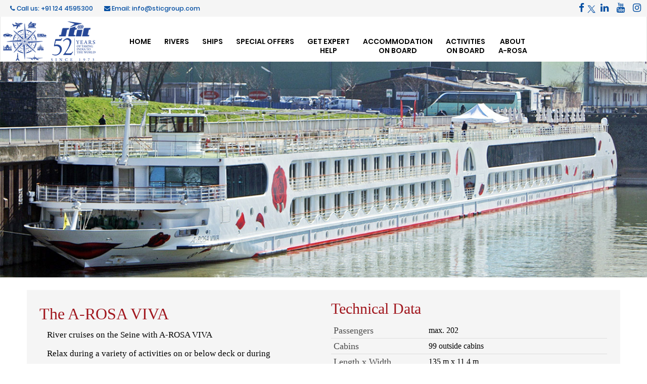

--- FILE ---
content_type: text/html; charset=UTF-8
request_url: https://www.stictravel.com/cruises/arosaships/arosa-viva.php
body_size: 7386
content:
<html xmlns="http://www.w3.org/1999/xhtml" dir="ltr">
<head>
<META http-equiv='Content-Type' content='text/html; charset=UTF-8'>
<title>A-ROSA VIVA | A-ROSA VIVA ALL DETAILS</title>
<meta name="description" content="Get all A-Rosa Viva all details, including Cabin Plan, Deck Plan. Technical Deatils, Language on Bord, Facilities and many more on STIC Travels" />
<!-- Latest compiled and minified CSS -->
<link rel="icon" type="image/png" sizes="16x16" href="/favicon-16x16.png">
<meta name="viewport" content="width=device-width, initial-scale=1">
<link href="/css/bootstrap.min.css?v=0.05" rel="stylesheet" />
<link href="/css/font-awesome.min.css" rel="stylesheet" />
<link href="/css/style.css?v=0.39" rel="stylesheet" />
<script src="/js/jquery.min.js"></script>
<script src="/js/bootstrap.min.js"></script>

<style>
.text {overflow:hidden;}.height{display:none}.imgstyl img{height:206px;}.shipsour p a{padding:5px;font-size:17px;float:left;margin-bottom:10px;display:block;margin-left:2%;border:1px solid #d6c4c4;margin-bottom:10px;font-weight:bold;color:#5b5ba0;}#readmore{color:#3333a7;font-weight:bold;margin-left:15px;text-decoration:underline;}
.cursor-rightdiv{left:1%;right:72%;padding-bottom:30px;background:rgba(0, 0, 0, 0.17);padding:15px;font-size:17px;z-index:99;position:absolute;margin-top:9%;bottom:0%}#form1{margin-bottom:0px}.form-group {margin-bottom: 5px}.inptxt{border-radius:0px}.btn-orange{margin:auto;display:block;padding:10px 30px 10px 30px}
.cursor-rightdiv h3{color:#fff}
.carousel-caption{left:76%;right:1%;}
.hght{height:125px;}
@media only screen and (min-width: 300px) and (max-width: 600px) {.cursor-rightdiv{position:relative;margin-bottom:2%;margin-top:1%}.carousel-caption{display:none} .hght{height:auto;}}
.cargofrm{padding:15px 15px 15px 15px;background:#476a8e;display:block;overflow:hidden}
.textfileC{border:1px solid #3279b7;padding:7px;width:98%}
h2{margin-top:10px;color:#fff;font-size:24px}
.cargofrm .col-md-3, .col-md-1, .col-md-2{padding-left:3px;padding-right:3px;}
.close{color:#fff;font-size:30px;opacity:1;font-weight:normal;}
.modal-header{background:#2c2c9a;color:#fff;} .contact-form{padding:1rem 1rem;}
.inptxt{margin-bottom:5px;}
.posclose{position:absolute;top:-6px;right:10px;color:#fff;font-size:35px;}
#cruises, #pkgdeck{background:#6ca5e6;padding:10px;text-align:left;font-size:17px;max-width:1200px;display:block;margin:-10px auto 40px auto;}
#pkgdeck1 a{color: blue;text-decoration: underline;margin-right: 10px;}
#pkgdeck1 img{display:block;margin:auto}
</style>

<!-- Google Tag Manager -->
<script>(function(w,d,s,l,i){w[l]=w[l]||[];w[l].push({'gtm.start':
new Date().getTime(),event:'gtm.js'});var f=d.getElementsByTagName(s)[0],
j=d.createElement(s),dl=l!='dataLayer'?'&l='+l:'';j.async=true;j.src=
'https://www.googletagmanager.com/gtm.js?id='+i+dl;f.parentNode.insertBefore(j,f);
})(window,document,'script','dataLayer','GTM-WFD973N');</script>
<!-- End Google Tag Manager -->

<div class="content">
<div class="hdrtop">
    <div class="col-md-6">
	<a href="tel:+911244595300" class="hdrtxt"><i class="fa fa-phone themcolore ftsz14" aria-hidden="true"></i>&nbsp;Call us: +91 124 4595300</a>&nbsp;&nbsp;
<a href="mailto:info@sticgroup.com" class="hdrtxt"><i class="fa fa-envelope themcolor" aria-hidden="true"></i>&nbsp;Email: info@sticgroup.com</a>
	</div>
	<div class="col-md-6 txtalgnright">
	<span><a href="https://www.facebook.com/pages/STIC-Travel-Group/133312056687914" target="_blank"><i class='fa fa-facebook themcolore ft20'></i></a></span><span><a href="https://twitter.com/stictravelgroup" target="_blank"><!--i class='fa fa-twitter themcolore ft20'></i---><img src="/images/twitter.png" style="height:16px;width:16px;"></a></span>&nbsp;<span><a href="http://www.linkedin.com/company/stic-travel-pvt-ltd1?trk=hb_tab_compy_id_3005121" target="_blank"><i class='fa fa-linkedin themcolore ft20'></i></a></span>&nbsp;<span><a href="http://www.youtube.com/user/sticgroup" target="_blank"><i class="fa fa-youtube themcolore ft20"></i></a></span>&nbsp;<span><a href="https://www.instagram.com/stictravelgroup/" target="_blank"><i class="fa fa-instagram themcolore ft20"></i></a></span>
	</div>
</div>
 <div class="cntr">
  <nav class="navbar navbar-default" id="myHeader">
  <div class="container-fluid">
    <div class="navbar-header">
		<button type="button" class="navbar-toggle collapsed" data-toggle="collapse" data-target="#navbar" aria-expanded="false" aria-controls="navbar">
                    <span class="sr-only">Toggle navigation</span>
                    <span class="icon-bar"></span>
                    <span class="icon-bar"></span>
                    <span class="icon-bar"></span>
                    </button>
      <a class="navbar-brand" href="/">
		
		        <img class="imgheader img-responsive" src="/imgs/sticLogo52.png" />
              <!--img class="imgheader img-responsive" src="/imgs/sticLogo.png"  /-->
        	</a>
	  </div>

<div id="navbar" class="navbar-collapse collapse">     
	<ul class="nav navbar-nav">
	  <li><a href="/cruises/arosa.php">HOME</a></li>
	  <li><a href="/cruises/arosa.php#crsdest">RIVERS</a></li>
      <li><a href="/cruises/arosa.php#crsship"> SHIPS </a></li>
	  <li><a href="/cruises/a-rosa-offers.php">SPECIAL OFFERS</a></li>
	  <li><a style="cursor:pointer;" data-toggle="modal" data-target="#myModal2">GET EXPERT <br> HELP</a></li>
      
            
        <li><a href="/cruises/arosaships/arosa-accommodation.php">ACCOMMODATION</br>ON BOARD</a></li>

        <li><a href="/cruises/arosaships/arosa-activities.php">ACTIVITIES</br>ON BOARD</a></li>
        
               
       	  	  
	  <li><a href="/cruises/arosa.php#abtcruse">ABOUT <br>A-ROSA </a></li>
    </ul>
	
   </div>   
  </div>
</nav>

<script async src="https://www.googletagmanager.com/gtag/js?id=AW-1001540288"></script>

<!-- Facebook Pixel Code -->
<script>
  !function(f,b,e,v,n,t,s)
  {if(f.fbq)return;n=f.fbq=function(){n.callMethod?
  n.callMethod.apply(n,arguments):n.queue.push(arguments)};
  if(!f._fbq)f._fbq=n;n.push=n;n.loaded=!0;n.version='2.0';
  n.queue=[];t=b.createElement(e);t.async=!0;
  t.src=v;s=b.getElementsByTagName(e)[0];
  s.parentNode.insertBefore(t,s)}(window, document,'script',
  'https://connect.facebook.net/en_US/fbevents.js');
  fbq('init', '2403902296333935');
  fbq('track', 'PageView');
</script>
<noscript><img height="1" width="1" style="display:none"
  src="https://www.facebook.com/tr?id=2403902296333935&ev=PageView&noscript=1"
/></noscript>
<!-- End Facebook Pixel Code -->

</head>

<body>

<!-- Google Tag Manager (noscript) -->
<noscript><iframe src="https://www.googletagmanager.com/ns.html?id=GTM-WFD973N"
height="0" width="0" style="display:none;visibility:hidden"></iframe></noscript>
<!-- End Google Tag Manager (noscript) -->

<!-- Bootstrap Modal-->
<div class="modal fade" id="myModal2" role="dialog" style="margin-top:6%;z-index:99999;">
    <div class="modal-dialog">
      <div class="modal-content">
	  <div class="modal-header" style="padding:10px;">
        <button type="button" class="close" data-dismiss="modal">&times;</button>
        <h3 class="modal-title" style="color:#fff;">Expert guidance for your cruise vacation!</h3>
		<p style="margin-top:10px;">Let us connect you with our cruise expert to help you to plan the best vacation at the lowest possible price. For fastest service, call us at <b>+91 9920688575</b></p>
      </div>
      <div class="modal-body" style="padding:15px;">
	  <div class="contact-form-wrapper">
	  <div class="contact-form">
	  <form name="form2"  method="post" action="/cruises/thank-you-2.php" id="form2" onsubmit="return(validate2());">
	  <input type="hidden" name="securityKey" value="e27d7012554e99a8a590c0d96880c18d" />
	  <input type="hidden" name="pkg" value="(A-Rosa Cruises)" />
	  <fieldset>
	  <div class="col-md-6">
	  <div class="form-group">
        <span class="error" id="msg_name2"></span>
        <input class="inptxt" type="text" placeholder="Name*" name="Name" id="Name" value="" />
	  </div>
	  <div class="form-group">
        <span class="error" id="msg_email2"></span>
        <input class="inptxt" type="text" placeholder="Email*" name="email" id="email" value="" />
	  </div>
	  <div class="form-group">
        <span class="error" id="msg_phone2"></span>
        <input onkeypress="return isNumber(event)" class="inptxt" type="text" placeholder="Mobile*" name="Phone" id="Phone" maxlength="10" />
      </div>
      <div class="form-group">
        <span class="error" id="qry_city2"></span>
        <input class="inptxt" type="text" placeholder="Destination" name="qry_city" id="qry_city" />
      </div>
	  </div>
	  <div class="col-md-6">
          <div class="form-group">
            <span class="error" id="msg_msg2"></span>
            <textarea class="inparea hght" placeholder="Any special request or message" name="msg" id="msg" onkeyup="this.value=this.value.replace(/[^a-zA-Z 0-9,'&amp;-]+/g,'');"></textarea>
          </div>
	  </div>
      <div class="col-md-12">
	  <div id="log2">
	  <div class="form-group"><input style="padding: 5px 20px 5px 23px;float:left;" type="submit" value="Continue" class="btn btn-orange" id="submit">&nbsp;&nbsp;<a href="#" data-placement="left" data-toggle="tooltip" title="" data-original-title="OPT will send on Given Mail/Mobile for verification purpose"><i class="fa fa-question-circle"></i></a></div>
	  <p id="log_22"></p>
	  </div>
	  <div id="log82" style="color:#000;display:none;">OTP has send</div>
       </div>
	  </fieldset>
	  </form>
	 </div>
	</div>
   </div>
  </div>
 </div>
</div>
<!-- Modal close -->
<script LANGUAGE="JavaScript">
$(window).scroll(function(){
  var sticky = $('#myHeader'),
      scroll = $(window).scrollTop();

  if (scroll >= 5) sticky.addClass('sticky');
  else sticky.removeClass('sticky');
});
		
function validate2()
{
var reg = /^([A-Za-z0-9_\-\.])+\@([A-Za-z0-9_\-\.])+\.([A-Za-z]{2,4})$/;
var re = /^([a-zA-Z0-9 ()''.,_-]+)$/;
var BotBootInput7= form2.BotBootInput7;
var c = document.form2.Phone.value;

if ((document.form2.Name.value=="") || (document.form2.Name.value === undefined))
	{
	document.form2.Name.style.border = "thin solid red";
	return false;
	}
	
if (reg.test(document.form2.email.value) == false)
	{
	document.form2.Name.style.border = "thin solid #c7c7c7";
	document.form2.email.style.border = "thin solid red";
	return false;
	}
if (document.form2.Phone.value.length < 10)
	{
	document.form2.email.style.border = "thin solid #c7c7c7";
	document.form2.Phone.style.border = "thin solid red";
	return false;
	}
if(c.charAt(0)=='0'){
		alert('Mobile number cannot start with 0');
		return false;
	}
else
{
document.form2.msg.style.border = "thin solid #c7c7c7";
var a = document.form2.Name.value;
var b = document.form2.email.value;
var c = document.form2.Phone.value;
var d = document.form2.msg.value;
var e = document.form2.pkg.value;

$.ajax({	
     url: "/ajax/ajax-otp-test.php",
     type: "POST",
	 cache:false,
     data: { 'nm':a,'em':b,'ph':c,'ms':d,'pk':e},
	 async: false,
	 beforeSend: function (xhr) {
       $("#log_22").html('Processing please wait....');
     },
	 success: function (data, status, xhr) {
	 var responsecode = xhr.readyState;
	 var responsestat = xhr.status;
	 if(responsecode == 4 && responsestat == 200){
		$("#log2").html(data); 
	 }else{
		$("#log2").html('Some error, please try again later' ); 
	 }
     },
     error: function (xhr, desc, err) {
	  $("#log_22").html('Some error, please try again later' );
     }
    });
return false;
}
	}
function otpsub2(){
  var e = document.form2.otpm2.value;
  var f = document.form2.otpv2.value;
  
  if ((e!='') && (!isNaN(e))){
$.ajax({
     url: "/ajax/otp-verify-test.php",
     type: "POST",
	 cache:false,
     data: { 'o':e,'p':f},
	 async: false,
	 beforeSend: function (xhr) {
       $("#log22").html("Processing please wait....");
     },
	 success: function (data, status, xhr) {
	 var responsecode = xhr.readyState;
	 var responsestat = xhr.status;
	 if(responsecode == 4 && responsestat == 200){
		$("#log22").html(data); 
	 }else{
		$("#log22").html('Some error, please try again later' ); 
	 }
     },
     error: function (xhr, desc, err) {
	  $("#log22").html('Some error, please try again later' );
     }
    });  
  }else{
	document.getElementById('msg_otp2').innerHTML = "You have entered wrong OTP";  
  }
}
function resend2(a){
$.ajax({
     url: "/ajax/ajax-resend-otp.php",
     type: "POST",
	 cache:false,
     data: { 'q':a},
	 async: false,
	 beforeSend: function (xhr) {
       $("#log32").html("Processing please wait....");
     },
	 success: function (data, status, xhr) {
	 var responsecode = xhr.readyState;
	 var responsestat = xhr.status;
	 if(responsecode == 4 && responsestat == 200){
		$("#log32").html(data); 
	 }else{
		$("#log32").html("OTP has send"); 
		$("#log82").show();
	 }
     },
     error: function (xhr, desc, err) {
	  $("#log3").html("Some error, please try again later");
     }
    });  
}
//-->
</script>
<style>
.text{overflow:hidden}
.height{display:none}
.imgstyl img{height:185px}
.shipsour p a{padding:5px;font-size:17px;float:left;margin-bottom:10px;display:block;margin-left:2%;border:1px solid #d6c4c4;margin-bottom:10px;font-weight:700;color:#5b5ba0}
#readmore{color:#3333a7;font-weight:700;margin-left:15px;text-decoration:underline}
.Ahding,.h2aroa{color:#A1171E!important;text-align:left!important}
.ce-table{width:100%;max-width:100%}
.ce-table tbody tr{border-bottom:1px solid #dedede;transition:all .3s ease-in-out}
.ce-table tbody tr th{color:#4B4B4B;padding:.5rem;font-size:1.8rem;line-height:2rem;font-weight:400}
.ptext{line-height:1.6}
.tipu{color:#A1171E}
.tipd{display:none}
.tiptop{box-shadow:0 1px 5px 0 rgba(0,0,0,0.15);border-radius:0;border:none;padding:10px;margin-bottom:.625rem}
</style>
<div class="carousel-inner mgten">
<img class="img-responsive" src="ships/arosa-viva.jpg" width="1349" height="450" alt="A-ROSA VIVA" title="A-ROSA VIVA" /></div>
<div class="clear"></div>
  <div class="clear"></div>
  <div class="pkg-div">
   <div class="clean"></div>
  <div class="container-fluid">
  <!--div class="mbnleft"><a style="cursor:pointer;" data-toggle="modal" data-target="#myModal2"><img src="http://www.cruisebooking.in/new/images/quick-enquiry.png" class="img-responsive"width="34" height="132" alt="Quick Enquiry" title="Quick Enquiry"></a></div-->
   <div class="row centered"> 
  <div class="col-md-11 col-centered imgstyl">
  <div class="col-md-6">
  <h1 class="Ahding">The A-ROSA VIVA</h1>
  
  <div class="col-md-12">
  <p class="ptext">River cruises on the Seine with A-ROSA VIVA</p>
  <p class="ptext">Relax during a variety of activities on or below deck or during stimulating conversations with your fellow travellers. And during our many different stops, you will have plenty of time to get to know the country and its people better, no matter whether on your own or on one of our guided excursions. Whatever you want to do during your trip, we look forward to helping you make the most of it.</p>
  </div>
    <div class="col-md-12">
  <div class="tiptop">
  <h3 class="h2aroa" style="margin-top:0px;cursor:pointer;" onClick="tgll('1')"><span id="bfore_1" class="tipd"><i class="fa fa-arrow-circle-right"></i></span><span id="aftr_1" class="tipu"><i class="fa fa-arrow-circle-down"></i></span>&nbsp;Language on board</h3>
  <p id="cevnt_1">The languages on board our A-ROSA VIVA are English and German. Documents are available in English and our international hosts are on hand to give assistance.</p>
  </div>

  <div class="tiptop">
  <h3 class="h2aroa" style="margin-top:0px;cursor:pointer;" onClick="tgll('2')"><span id="bfore_2" class="tipu"><i class="fa fa-arrow-circle-right"></i></span><span id="aftr_2" class="tipd"><i class="fa fa-arrow-circle-down"></i></span>&nbsp;On Board A-ROSA</h3>
  <ul id="cevnt_2" style="display:none;">
	<li>Spacious sun deck with relaxed atmosphere</li>
	<li>Sufficient recliners, sunshades and awnings</li>
	<li>Heated outdoor Whirlpool</li>
	<li>Shovelboard, putting green and giant chess board</li>
	<li>Restaurant outdoor area</li>
	<li>Wine bar and Market restaurant</li>
	<li>Casual dress code</li>
</ul>
  </div> 
  </div>
  </div>
  <div class="col-md-6">
  <h2 class="Ahding">Technical Data</h2>
  <table class="ce-table">
  <tbody>
  <tr>
  <th>Passengers</th>
  <td>max. 202</td>
  </tr>
  <tr>
  <th>Cabins</th>
  <td>99 outside cabins</td>
  </tr>
  <tr>
  <th>Length x Width</th>
  <td>135 m x 11,4 m</td>
  </tr>
  <tr>
  <th>Speed</th>
  <td>max. 22 km/h</td>
  </tr>
  <tr>
  <th>Drive System</th>
  <td>four 331 kW/overall 1.800 PS</td>
  </tr>
  <tr>
  <th>Shipyard</th>
  <td>Neptun Werft GmbH, Warnemünde</td>
  </tr>
  <tr>
  <th>Build in</th>
  <td>2010</td>
  </tr>
  <tr>
  <th>Flag</th>
  <td>Germany</td>
  </tr>
  </tbody>
  </table>
  </div>
  <div class="clear">&nbsp;</div>
  <div class="col-md-12">
  <div class="col-md-12">
  <div class="tiptop">
  <h3 class="h2aroa" style="margin-top:0px;cursor:pointer;" onClick="tgll('3')"><span id="bfore_3" class="tipu"><i class="fa fa-arrow-circle-right"></i></span><span id="aftr_3" class="tipd"><i class="fa fa-arrow-circle-down"></i></span>&nbsp;Deck Plans</h3>
  <div id="cevnt_3" style="display:none;">
  <img style="width:100%;height:auto" src="ships/Deckplan_viva.jpg" alt="A-Rosa Viva Deck Plan" title="A-Rosa Viva Deck Plan" />
  </div>
  </div>
  <div class="tiptop">
  <h3 class="h2aroa" style="margin-top:0px;cursor:pointer;" onClick="tgll('4')"><span id="bfore_4" class="tipu"><i class="fa fa-arrow-circle-right"></i></span><span id="aftr_4" class="tipd"><i class="fa fa-arrow-circle-down"></i></span>&nbsp;Cabin Plans</h3>
  <div id="cevnt_4" style="display:none;">
  <img style="width:100%;height:auto" src="ships/Viva-cabin.jpg" alt="A-Rosa Viva Cabin Plan" title="A-Rosa Viva Cabin Plan" />
   </div>
  </div>
  </div> 
  </div>  
  </div>					  
  </div>
  </div>
  </div>
  </div>
  <div class="clear">&nbsp;</div><div class="clear">&nbsp;</div><div class="clear">&nbsp;</div>
<!--Start of Tawk.to Script-->
<script type="text/javascript">
var Tawk_API=Tawk_API||{}, Tawk_LoadStart=new Date();
(function(){
var s1=document.createElement("script"),s0=document.getElementsByTagName("script")[0];
s1.async=true;
s1.src='https://embed.tawk.to/609132fd185beb22b309de58/1f4riuc92';
s1.charset='UTF-8';
s1.setAttribute('crossorigin','*');
s0.parentNode.insertBefore(s1,s0);
})();
</script>
<!--End of Tawk.to Script-->

<script type="text/javascript">
/* <![CDATA[ */
var google_conversion_id = 1044873419;
var google_custom_params = window.google_tag_params;
var google_remarketing_only = true;
/* ]]> */
</script>
<script type="text/javascript" src="//www.googleadservices.com/pagead/conversion.js">
</script>
<noscript>
<div style="display:inline;">
<img height="1" width="1" style="border-style:none;" alt="" src="//googleads.g.doubleclick.net/pagead/viewthroughconversion/1044873419/?guid=ON&amp;script=0"/>
</div>
</noscript>
<script type="text/javascript">
function myFunction() {
    var x = document.getElementById("myTopnav");
    if (x.className === "topnav") {
        x.className += " responsive";
    } else {
        x.className = "topnav";
    }
}
</script>

<div class="clean"></div>
<section class="ourservices footer" style="text-align:center;">
<div class="col-md-11 dvcntr">
<div class="col-md-12 removeTopBottumSpace"><img src="/imgs/new/STIC-GSA-Bottom-logo.png" class="img-responsive" width="425" height="77" alt="STIC GSA" title="STIC GSA" />
</div>
<div class="col-md-12 removeTopBottumSpace">
<div class="col-md-5 footermenu removeTopBottumSpace">
 <h3>Contact</h3>
 <p>2nd Floor, Tower C, Cyber Greens,</br>
 DLF Phase-III, Gurgaon - 122002,</br>
 Haryana, India.</br>
 Phone: +91-124-4595300</br>
 <!--Fax: +91-124-4114196</br>-->
 E-mail: <a href="mail:info@sticgroup.com">info@sticgroup.com</a></br>

International Cruise Tour: +91 9920688575 </p>
</div>

<div class="col-md-2 footermenu col-xs-6 removeTopBottumSpace">
<h3>Navigation</h3>
<p><a href="/">Home</a></p>
<p><a href="/about-us.php">Company</a></p>
<p><a href="/contact-us.php">Contact Us</a></p>
<p><a href="/blog">Blog</a></p>
</div>
<div class="col-md-2 footermenu col-xs-6 removeTopBottumSpace">
<h3>&nbsp;</h3>
<p><a href="/terms-of-use.php">Terms Of Use</a></p>
<!--p><a href="/security-policy.php">Security Policy</a></p-->
<p><a href="/privacy-policy.php">Privacy Policy</a></p>
</div>
<div class="col-md-3 footermenu col-xs-12 removeTopBottumSpace">
<h3>Services</h3>
<p><a href="/ourpartners/main/">Air</a></p>
<!-----p><a href="/stic/stic_html/htmlpages/package/Holidays.php" >Land</a></p---->
<p><a href="https://sticholidays.com/"  target="_blank">Land</a></p>
<p><a href="/cruises/">Sea</a></p>
</div>
</div>

<div style="clear:both;"></div>
<div class="col-md-9 footermenu col-xs-12 removeTopBottumSpace"> 
 <h3 style=" ">We Accept:&nbsp;<img src="/imgs/payment-logos-1-1.png" name="Image26" id="Image26" style="max-width:100%;height:auto;" alt="VISA Card" width="613" height="30" border="0"></h3>
</div>
<div class="col-md-3 footermenu col-xs-12 ">
 <h3 style="padding-bottom:5px;">Secured By:&nbsp;<img src="/imgs/sectigo_trust_seal_md_106x42.png" name="Image27" id="Image27" title="STIC Safe &amp; Secure" alt="STIC Safe &amp; Secure" width="96" height="42" border="0"></h3>
</div>
<div style="clear:both;"></div>
<div class="col-md-12 txtcenter " style="height:100px;">
 <p style="color:#2a6496;">Copyright © STIC GSA Services Pvt. Ltd. All rights reserved</p>
</div>
</div> 
</section> 

</body>
</html>
<script>

function tgll(a){
  $( "#cevnt_"+a ).slideToggle( "slow", function() {
    // Animation complete.
  });
  $( "#bfore_"+a ).toggle();
  $( "#aftr_"+a ).toggle();
}
</script>

--- FILE ---
content_type: text/css
request_url: https://www.stictravel.com/css/style.css?v=0.39
body_size: 4324
content:
@font-face {font-family: poppins-regular; src:url('/fonts/Poppins-Regular.ttf');}
@font-face {font-family: poppins-semibold; src:url('/fonts/Poppins-SemiBold.ttf');}
@font-face {font-family: poppins-medium; src:url('/fonts/Poppins-Medium.ttf');}
.mgh90{min-height:88px;}
.mgh90 a{background: #fff;display: block;min-width:78px;min-height:78px;}.mgh90 a img{max-width:100%;height:auto;}.col-md-18{padding-left:5px;padding-right:5px;}
.mgh90 a:hover{border:1px solid #034ea2;}
.mngdv{font-family:poppins-regular;font-size:13.37px;min-height:235px;}
.mngdv p{color:#787878;}
.mngdv h4{font-family:poppins-semibold;border-top:none;}
.mgten{margin-top:-10px}
.clear{clear:both}
.pkg-div{margin-top:25px;font-family: Calibri;color:#000}
.pkg-div h2{font-size:30px;padding-bottom:2px;padding-top:10px;text-align:center;margin-top:0px;color:#000;font-family:inherit}
.pkgtxt{font-size:18px;padding:6px;margin-left:5px}
.pkgimgtxt{font-size:19px;padding:6px;text-align:center;margin-top:10px;margin-bottom:10px;font-weight:bold}
.centered {text-align:center;}
.centered > div {float:none;display:inline-block;text-align:left;font-size:17px}
.pkgimgtxt>span{font-size:14px;width: 100%;display: block;font-weight:normal}
.footer{color:#fff;display:block;overflow:hidden;}
.footermenu p a{font-family:poppins-regular;color:#034ea2;}
.pkgtxt>span{width:100%;display: block;}
.topp{border-top:1px solid #000;border-bottom:1px solid #000;}
.pkgtxtimg{font-size:18px;margin-left:5px;width:69%;float:right}
h4{border-top:1px solid #000;padding:5px}
.pkgtxtli{font-size:18px;margin-left:5px;list-style:disc outside none;display:list-item;}
.contact-form{padding:2.5rem 4rem;background:#f5f5f5;}
.contact-form-wrapper h3 {background:#dedede;line-height:4.25rem;font-size:1.563rem;text-transform:uppercase;padding-left:3.875rem;color:#000;}
.inptxt {margin-right:-5px;margin-left:-5px;margin-bottom:15px;width:100%;border-radius:4px;height:33px;border:1px solid #c7c7c7;padding:5px;}
.btn-orange{background:#F7941D;color:#fff;background: #F7941D;color:#fff;padding:5px 20px 5px 23px;font-size:18px;}
.inparea {margin-right:-5px;margin-left:-5px;margin-bottom:15px;width:100%;border-radius:4px;height:58px;padding:5px;}
.othr-div{margin-top:5px;font-family:Calibri;color:#403f3f}
.othr-div h1{font-size:30px;padding-bottom:10px;margin-top:0px;color:#000}
.othr-div h2{font-size:23px;padding:0px 0px 10px 12px;color:#000;font-weight:600}
.pkgimgg{width: 30%;display:block;float:left;}
.package-feature {display:inline-block;width:32%;text-align: center;margin-bottom: 2rem;}
.large {display:block;color:#466c25;font-weight:700;font-size:2.75rem;font-family: 'Montserrat',sans-serif;}
.btn-holder a {background-image:-webkit-linear-gradient(right, #9A7229 20%, #FBA81C 80%);color:#fff;text-transform:uppercase;font-weight:600;display:inline-block;width:100%;padding:0.6rem 1rem;font-size:18px;margin-top:10px;border-radius:25px;text-align:center;}
.btn-holder a:hover{box-shadow:0 4px 12px rgba(51,105,231,0.55);color:#fff;text-decoration:none}
.pkgsdetails{padding:10px;display:block;overflow:hidden;width:56%;text-align:center!important;}
.highlight ul {list-style:none;margin: 0;padding: 0 2rem;column-count:2;}
.highlight ul li {position:relative;padding-left: 4rem;margin-bottom: 2rem;font-size: 15px;}
.highlight ul li::before {content: "\f058";font-family:"FontAwesome";color:#2a8c41;position:absolute;left:0;top:.2rem;font-size:1.25rem;}
.topsumm{background: #0081A9;line-height:normal!important;color:#fff;text-align:center;position:relative;display:inline-block;width:12%;overflow:hidden;float:left;padding:10px;font-size:16px;margin-top:5px}
.summtitle{display:inline-block;vertical-align:middle;width:88%;float:left;padding:19px;font-size:17px;background:#F7F7F7;margin-top:5px;margin-bottom:5px}
.summtxt{width:88%;float:right}
.topsumm label{text-align:center;width:100%;font-size:22px}
.summtxt span{font-size:18px;padding:2px;width:100%;display:block;line-height:1.5}
.summtxt h2{text-align:-webkit-auto;width:100%}
.col5{display:inline-block;padding-top:10px;padding-bottom:10px;width:100%}
.zoom:hover {transform:scale(1.05);}
.pkgimgtxt_one{font-size:16.5px;margin-top:15px;margin-bottom:15px;font-weight:bold;text-align:center}
.div404{display:block;overflow:hidden}
.div404 h1{font-size:9em!important;text-align: center;color: #cc5959;font-weight:bold;}
.div404 span{text-align: center;display:block;font-size:2em;}
.error{color:red}
.prmain{float:right;display:block;overflow:hidden;background-image:-webkit-linear-gradient(right, #0FE1EC 20%, #2D84DE 80%);color:#fff;width:120px;text-align:center;border-radius:20px 0px 0px 20px;padding:2px;margin-right:-14px;font-weight:bold;}
.pmajordv span{display:block;overflow:hidden}
.filterdd select{float:right;padding:4px;border-radius:5px;border:1px solid #c56b40}
.flter{text-align:right;font-size:18px;font-weight:bold}
.flter span a{color:#ca6d00;text-decoration:underline}
.pmajordv {background:#efefef;}
.itlnk {text-align:center;padding:6px 0px 0px 0px;font-weight:bold}
.itlnk > a {color:#2b88d7;text-decoration:underline;cursor:pointer}
.zooml {-webkit-transition:all 0.35s ease-in-out;-moz-transition:all 0.35s ease-in-out;transition:all 0.35s ease-in-out;cursor:-webkit-zoom-in;cursor: -moz-zoom-in;cursor:zoom-in;  }     
.zooml:hover,.zooml:active,.zooml:focus {-ms-transform:scale(1.6);-moz-transform:scale(1.6);-webkit-transform:scale(1.6);-o-transform:scale(1.6);transform: scale(1.6);position:relative;z-index:100;}
.rightl{float:right;height:36px;border-radius:5px;border:1px solid #0180a9;}
.leftl{float:left}
.filter{text-align:right;font-size:1.1em;font-weight:600;padding:5px;}
.filter a{color:#f38708;text-decoration:underline}
.Ccruise a{color:#f38708;text-decoration:underline;display:block;overflow:hidden;font-size:1.2em;font-weight:600}
.pkgdest a{color:#0180a9}
.mbnleft{position:fixed;top:0;right:-2px;cursor:pointer;width:34px;padding:18px 0px 14px;margin-top:200px;z-index:9999;display:block}
.dateunderline{border-bottom:4px solid #f2a31e;}.datebotmatch{background:#e2b119;padding:1px 8px 1px 8px;font-size:12px;width:130px;border-radius:5px;margin-top:7px;color:#000;float:right;margin-right:2%}
.imgstyl{background:#f5f5f5;padding:10px}
.divsnd{background-color:#0a234c;}
.divsnd span{display: block;color:#fff;font-weight:bold;font-size:20px;margin-bottom:10px;}
.lstitm p a{color:#ffca24}
.ftrtext p a:hover{color:#fff;text-decoration:underline}
.footermenu{display:block;overflow:hidden;margin-top:20px;font-family:poppins-regular;color:#034ea2;text-align:left;}.footermenu h3{font-family:poppins-medium;}.footrlogo p {padding: 0px 30px 0px 8px;float:left;}.minheight{min-height:378px;}.footrlogo h3{font-size:18px}
.thkpage{height:600px;text-align:center;background-image:-webkit-linear-gradient(top, #14276A 20%, #857C91 80%);position:relative;margin-top:-20px}
.hedingtxt{display: block;overflow: hidden;margin-top: 40px;}
.thkheading{width:42%;display:block;margin:auto;background:#183884;height:60%;top:20%;position:relative;}
.thkimg{width:100px;display:block;margin:auto;height:100px;border-radius:50px;background:#fff;top:50px;position:relative;}
.thkimg i{font-size:60px;color:#ecc9a0;margin-top:16px;}
.thkheading h1{padding-top:15px;color:#fff;font-family:calibri;}
.nospace{padding:0 !important;margin:0 !important;}
a, a:visited, a:focus, a:active, a:hover{
    outline:0 none !important;
	cursor: pointer;
}
@media(max-width: 767px){.datebotmatch{width:60%;float:none}.othr-div h2 {font-size:19px}.footermenu p a{padding:0px 8px 0px 8px; font-size:14px}.footermenu p{border-right:none;}.footrlogo p {padding: 0px 8px 0px 8px;}.footrlogo p img{max-width:70px}.footrlogo p{display:block;overflow:hidden;float:left;}.prmain{margin-right:-8px;}.filter{text-align:left;font-size:0.9em;}.minheight{min-height:auto}.img-resn{width:100%;height:auto}.thkheading{width:85%;height:auto;}.thkimg{top:30px}
 this line will be uncommented for making sticky header
.navbar-header{
		margin-top: 90px;
	} 
}

/*For new section*/
@font-face {font-family: Helvetica; src:url('/fonts/helvetica-normal.ttf');}
.navbar-brand{height:auto;}
.tophdr{width:68.5%;right:0;float:right;border-top:29px solid #2d3a66;border-left:40px solid transparent;}
.tophdr p{float:right;margin-top:-23px;margin-right:20%;}
.navbar-nav li{padding:0px 11px; font-size: 14px;}
.amenu{display:block;overflow:hidden;margin-top:93px;position:absolute;width:70%;right:0;}
.navbar-nav li a{color:#000!important;padding:42px 2px 0px 2px;font-family: poppins-semibold;
font-size:;line-height:1.3;text-align:center}
.midle{width:44%;float:right;margin-right:8%;}
.midle span img{float:left;margin-top:3px}
.midle span{margin-top:1.9%;display:block;float:left;margin-left:5%;font-size:12px;width:147px;}
.midle span b{font-size:11px;font-weight:bold;font-family:arial;color:#000;letter-spacing:-0.7px;}
.contdis a{background:linear-gradient(315deg, transparent 8px, #f60 0) bottom right;color:#fff;text-transform:uppercase;font-weight:600;display:inline-block;width:9vw;padding:0.7rem 0.4rem;font-size:12px;border-radius:0;border:none}
.tophdr span{margin-right:15px;float:left;color:#fff;font-size:12px;}
.tophdr span a{color:#fff}
.navbar-nav{width:81%;margin-left:3%;position:relative;margin-bottom:10px;}
.hmbnr{margin-top:-20px}.extraheight{width:100%;display:block;height:10px}
.frstdiv{display:block;background:url(/imgs/callbk.png);height:204px;margin-top:-25px;margin-left:85px;float:left;width:23.54%}
.frstdiv p{font-family:arial;color:#fff;margin-top:15px;margin-left:35px;}
.frstdiv p span{margin-left:20px;float:right;display:block;width:64%}	
.scnddiv{display:block;background:#9bd2f9;height:244px;border:1px solid #2d3a66;margin-top:-45px;width:28.07%;float:left}
.thrddiv{display:block;background:#2d3a66;height:210px;margin-top:-25px;width:31.63%;float:left}
.thrddiv span img{width:46%;float:left;display:block;margin-top:4px;max-width:202px}
.thrdspan{width:48%;margin-left:4%;display:block;float:left;color:#fff;margin-top:5px;font-family:arial;}
.sndivfrm{padding:20px 10px 10px 10px;}
.sndivtxt{border:none;height:35px;margin-top:14px;width:100%;}
.sndbtn{margin-top:15px;padding:9px 15px 9px 15px;border-radius:4px;border:none;color:#fff;background:#2d3a66;font-weight: bold;}
.btndiv{text-align:center}
.col-md-15{width:12.5%;padding-left:8px;padding-right:8px}
.col-md-16{width:10%;padding-left:8px;padding-right:8px}
.col-md-15 img{margin:auto;width:50px;height:50px}
.col-md-15 p{text-align:center;margin-top:10px;font-weight:bold;font-size:13px} 
h2{font-size:26.5px;font-family:Helvetica, Arial, sans-serif;color:#00000}
.lftgroup{display:block;z-index:999;border-top:450px solid #9bd2f9;border-right:100px solid transparent;width:53.5%;float:left;position:relative}
.rghtgroup{height:378px;display:block;background:#2d3a66;margin-top:50px;width:54%;right:0%;position:absolute;}
.grpmain{margin-top:20px;position:relative}
.rghtgroup img{float:right;margin-top:-60px;width:100%;height:auto}
.abttxt{width:39%;float:left;margin-left:14%;color:#fff;font-family:arial;font-size:15px;line-height:1.4;}
.abttxt a{color:#fff}
.ptnrdiv{margin-top:-440px}
.ptnrdiv img{margin-top:20px}
.dvcruise{background:url(/imgs/sea.jpg);display:block;height:300px;width:100%;padding:25px}
.srchbx{text-align:center}
.srchbx select{padding:12px;width:300px;margin-right:10px}
.btnsearch{width: 150px;padding: 9px;background: #9bd2f9;font-weight: bold;font-size: 19px;border: none; font-family: calibri;}
.crfour p{font-size:14px;font-family:calibri;margin-left:5px;color: #696969;}
.crfour{margin-top:-180px}
.crfour img{width:268px;height:auto}
.crthre img{width:280px;height:auto}
.crfour h3{font-size:19px;font-family:calibri;margin-left:5px;color:#000;}
.crthre h3{font-size:19px;font-family:calibri;margin-left:5px;color: #000;}
.crthre{margin-top:30px}
.crthre p{font-size:15px;font-family:calibri;margin-left:5px;color: #696969;}
.ptnrdiv h2{margin-left:18px;font-family:Helvetica, Arial, sans-serif;}
.thrfont{color:#fff;font-size:11.6px;padding-top:7px}
.thrfont a{color:#fff;font-size:11px}
.thrdspan b{line-height:1.7}
a{color:inherit}
.topnav {overflow: hidden;background-color:#2d3a66;margin-top:-35px;width:62%;float:right;margin-right:10px;padding:5px;display:none;}
.topnav a {color: #f2f2f2;text-align: center;text-decoration: none;font-size: 13px;}
.topnav a:hover {background-color: inherit;color: black;}
.active {background-color: inherit;color: white;}
.topnav .icon {display: none;}
.navbar-header{width:16%;margin-top: 39px;}
.nopadding {padding: 2 !important;margin: 0 !important;}
.content{max-width:1350px;margin:auto}
.ftr{margin-bottom:80px;margin-top:-40px;position:absolute;max-width:900px;margin-left:225px;}
.ftr img{width:100%;height:84px}
.footermenu:first-child{margin-top:20px}
.abtimg{width:45%;float:right}
.nav>li{border-right:none;}/*Remove*/
.footer{border-top:none}/*Remove*/
.hdrtop {
	background:#f5f5f5;display:block;overflow:hidden; position: fixed; top: 0; z-index: 999; width: 100%; max-width: 1350px;
}
.hdrtxt {
font-family:poppins-medium;font-size:12.3px;color: #034ea2;padding:5px;margin-top:3px;display:inline-block;
}
.hdrtxt:hover {
  color: #034ea2;
}
.ft20 {
    font-size: 19px;
    padding: 0px 6px;
}
.txtalgnright {
    text-align: right;padding:6px;color:#034ea2;
}


@media screen and (max-width:800px) {
  .topnav a:not(:first-child) {display: none;}
  .topnav a.icon {float: right;display: block;}
}
@media screen and (max-width:800px) {
  .topnav.responsive {position: relative;z-index: 999;background: #f60;}
  .topnav.responsive .icon {position: absolute;right: 0;top: 0;}
  .topnav.responsive a {float: none;display: block;text-align: left;margin-bottom: 10px;}
}
@media only screen and (min-width: 300px) and (max-width:800px) {
.navbar-nav{}
.topnav {display:block}
.midle{width:100%;margin-right:0%;display:none}
.midle span{margin-left:0%;font-size:11px;width:141px;margin-top:1%;}
.imgheader{margin-bottom:0px}
.contdis{display:none!important}
.frstdiv{margin-top:0px;margin-left:0;width:100%;background: #2d3a66;height: auto;font-size: 12px;padding: 10px;}
.scnddiv{margin-top:0px;margin-left:0;width:100%}
.thrddiv{margin-top:0px;margin-left:0;width:100%}
.col-md-15{width:33.3%!important;height:105px!important}
.col-md-16{width:33.3%!important;height:105px!important}
.col-md-15 p{font-size:11px;}
.grpmain{margin-top:15px}
.topmarg{display:block;}
.col-md-12{padding-left:8px;padding-right:8px}
.ptnrdiv{margin-top:0px}
.lftgroup{width:100%;height:auto;position:relative;border-right:none;border-top:none;background:#9bd2f9}
.lftgroup img{width:100%;height:auto}
.rghtgroup{width:100%;margin-left:0px;height:auto;position:relative;overflow:hidden}
.rghtgroup img{margin-top:0px}
.abttxt{width:98%;margin-left:2%}
.srchbx select{width:100%;margin-bottom:10px}
.crfour{margin-top:-180px}
.crfour img{margin:auto}
.crthre img{margin:auto;display:block;margin}
.navbar-nav{float:right;position:initial;background-color:#f5f5f5;width:100%;margin-bottom:10px;}
.amenu{width:80%;margin-top:-46px;}
.navbar-header{width:99%;margin-left:1%!important;margin-top: 90px;}
.nopadding {padding:5px!important;}
.tophdr p{margin-right:2%}
.ftr{display:none}
.footermenu{margin-top:20px}
.nav > li{width:100%;}
.navbar-nav li a{font-size:13.4px;text-align:left;}
.mngdv{min-height:320px;}
}
@media only screen and (min-width: 300px) and (max-width:400px) {
	.thrddiv{height:auto}
}
@media only screen and (min-width:800px) and (max-width:1210px) {
.navbar-nav li a{font-size:11px}
.frstdiv{width:30%;background: #2d3a66;margin-left:0px;}
.scnddiv{width:34%}
.thrddiv{width:35%}
.nopadding {padding:5px!important;}	
.crfour img{margin:auto}
.crthre img{margin:auto}
}

--- FILE ---
content_type: text/plain
request_url: https://www.google-analytics.com/j/collect?v=1&_v=j102&a=1312612575&t=pageview&_s=1&dl=https%3A%2F%2Fwww.stictravel.com%2Fcruises%2Farosaships%2Farosa-viva.php&ul=en-us%40posix&dt=A-ROSA%20VIVA%20%7C%20A-ROSA%20VIVA%20ALL%20DETAILS&sr=1280x720&vp=1280x720&_u=YGBAgEABAAAAACAAI~&jid=1844701975&gjid=1105202186&cid=289954420.1768489149&tid=UA-2858609-2&_gid=796425123.1768489149&_slc=1&gtm=45He61d1h1n81WFD973Nv830431652za200zd830431652&gcd=13l3l3l3l1l1&dma=0&tag_exp=103116026~103200004~104527907~104528500~104684208~104684211~105391253~115495939~115938466~115938468~117041587&z=168000438
body_size: -451
content:
2,cG-2VD86GFWVL